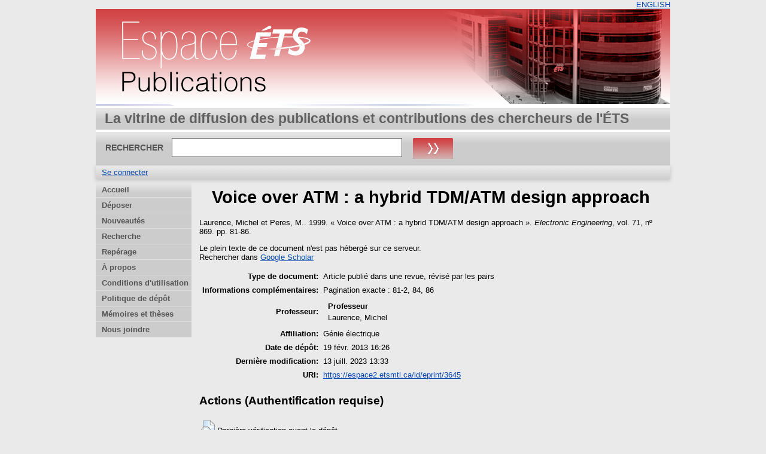

--- FILE ---
content_type: text/html; charset=utf-8
request_url: https://espace2.etsmtl.ca/id/eprint/3645/
body_size: 17492
content:
<!DOCTYPE html>
<html xmlns="http://www.w3.org/1999/xhtml">
  <head>
    <meta http-equiv="X-UA-Compatible" content="IE=edge" />
    <title> Voice over ATM : a hybrid TDM/ATM design approach  - Espace ÉTS</title>
	<meta http-equiv="cache-control" content="no-store, no-cache, must-revalidate" />
    <link rel="icon" href="/favicon.ico" type="image/x-icon" />
    <link rel="shortcut icon" href="/favicon.ico" type="image/x-icon" />
    <meta name="eprints.eprintid" content="3645" />
<meta name="eprints.rev_number" content="5" />
<meta name="eprints.eprint_status" content="archive" />
<meta name="eprints.userid" content="2" />
<meta name="eprints.importid" content="32" />
<meta name="eprints.dir" content="disk0/00/00/36/45" />
<meta content="2013-02-19 16:26:58" name="eprints.datestamp" />
<meta name="eprints.lastmod" content="2023-07-13 13:33:05" />
<meta content="2013-02-19 16:26:58" name="eprints.status_changed" />
<meta content="article" name="eprints.type" />
<meta name="eprints.metadata_visibility" content="show" />
<meta name="eprints.creators_name" content="Laurence, Michel" />
<meta name="eprints.creators_name" content="Peres, M." />
<meta name="eprints.master_director_name" content="Laurence, Michel" />
<meta content="Voice over ATM : a hybrid TDM/ATM design approach" name="eprints.title" />
<meta name="eprints.note" content="Pagination exacte : 81-2, 84, 86" />
<meta name="eprints.date" content="1999" />
<meta content="none" name="eprints.full_text_status" />
<meta name="eprints.publication" content="Electronic Engineering" />
<meta name="eprints.volume" content="71" />
<meta name="eprints.number" content="869" />
<meta name="eprints.pagerange" content="81-86" />
<meta name="eprints.department" content="Génie électrique" />
<meta content="2-s2.0-0032690662" name="eprints.scopus_cluster" />
<meta name="eprints.scopus_datestamp" content="2026-01-03 05:15:00" />
<meta content="  Laurence, Michel et Peres, M..   1999.  « Voice over ATM : a hybrid TDM/ATM design approach ».  Electronic Engineering, vol. 71, nº 869.   pp. 81-86.
      " name="eprints.citation" />
<link rel="schema.DC" href="http://purl.org/DC/elements/1.0/" />
<meta name="DC.relation" content="https://espace2.etsmtl.ca/id/eprint/3645/" />
<meta content="Voice over ATM : a hybrid TDM/ATM design approach" name="DC.title" />
<meta name="DC.creator" content="Laurence, Michel" />
<meta name="DC.creator" content="Peres, M." />
<meta name="DC.date" content="1999" />
<meta content="Article publié dans une revue, révisé par les pairs" name="DC.type" />
<meta name="DC.type" content="Non évalué par les pairs" />
<meta content="  Laurence, Michel et Peres, M..   1999.  « Voice over ATM : a hybrid TDM/ATM design approach ».  Electronic Engineering, vol. 71, nº 869.   pp. 81-86.
      " name="DC.identifier" />
<link rel="canonical" href="https://espace2.etsmtl.ca/id/eprint/3645/" />
<link type="application/x-Research-Info-Systems" rel="alternate" href="https://espace2.etsmtl.ca/cgi/export/eprint/3645/RIS/eprints_etsmtl2-eprint-3645.ris" title="Reference Manager (.ris)" />
<link href="https://espace2.etsmtl.ca/cgi/export/eprint/3645/Refer/eprints_etsmtl2-eprint-3645.refer" title="Refer" type="text/plain" rel="alternate" />
<link type="text/plain; charset=utf-8" rel="alternate" title="EndNote_ETS" href="https://espace2.etsmtl.ca/cgi/export/eprint/3645/EndNote_ETS/eprints_etsmtl2-eprint-3645.enw" />
<link title="Atom" href="https://espace2.etsmtl.ca/cgi/export/eprint/3645/Atom/eprints_etsmtl2-eprint-3645.xml" type="application/atom+xml;charset=utf-8" rel="alternate" />
<link type="text/plain; charset=utf-8" rel="alternate" href="https://espace2.etsmtl.ca/cgi/export/eprint/3645/Simple/eprints_etsmtl2-eprint-3645.txt" title="Simple Metadata" />
<link href="https://espace2.etsmtl.ca/cgi/export/eprint/3645/Export_INRS/eprints_etsmtl2-eprint-3645.enw" title="Export_INRS" type="text/plain; charset=utf-8" rel="alternate" />
<link type="application/json; charset=utf-8" rel="alternate" href="https://espace2.etsmtl.ca/cgi/export/eprint/3645/JSON/eprints_etsmtl2-eprint-3645.js" title="JSON" />
<link title="EndNote" href="https://espace2.etsmtl.ca/cgi/export/eprint/3645/EndNote/eprints_etsmtl2-eprint-3645.enw" rel="alternate" type="application/x-endnote-refer" />
<link type="application/x-bibtex" rel="alternate" title="BibTeX" href="https://espace2.etsmtl.ca/cgi/export/eprint/3645/BibTeX/eprints_etsmtl2-eprint-3645.bib" />
<link type="text/xml; charset=utf-8" rel="alternate" title="METS" href="https://espace2.etsmtl.ca/cgi/export/eprint/3645/METS/eprints_etsmtl2-eprint-3645.xml" />
<link href="https://espace2.etsmtl.ca/cgi/export/eprint/3645/MODS/eprints_etsmtl2-eprint-3645.xml" title="MODS" rel="alternate" type="text/xml; charset=utf-8" />
<link title="OpenURL ContextObject" href="https://espace2.etsmtl.ca/cgi/export/eprint/3645/ContextObject/eprints_etsmtl2-eprint-3645.xml" type="text/xml; charset=utf-8" rel="alternate" />
<link type="text/plain; charset=utf-8" rel="alternate" href="https://espace2.etsmtl.ca/cgi/export/eprint/3645/COinS/eprints_etsmtl2-eprint-3645.txt" title="OpenURL ContextObject in Span" />
<link title="EP3 XML" href="https://espace2.etsmtl.ca/cgi/export/eprint/3645/XML/eprints_etsmtl2-eprint-3645.xml" rel="alternate" type="application/vnd.eprints.data+xml; charset=utf-8" />
<link href="https://espace2.etsmtl.ca/cgi/export/eprint/3645/ETD_MS_ETS/eprints_etsmtl2-eprint-3645.xml" title="ETD_MS_ETS" rel="alternate" type="text/xml; charset=utf-8" />
<link type="text/html; charset=utf-8" rel="alternate" title="HTML Citation" href="https://espace2.etsmtl.ca/cgi/export/eprint/3645/HTML/eprints_etsmtl2-eprint-3645.html" />
<link title="RDF+N3" href="https://espace2.etsmtl.ca/cgi/export/eprint/3645/RDFN3/eprints_etsmtl2-eprint-3645.n3" rel="alternate" type="text/n3" />
<link type="text/plain; charset=utf-8" rel="alternate" href="https://espace2.etsmtl.ca/cgi/export/eprint/3645/DC/eprints_etsmtl2-eprint-3645.txt" title="Dublin Core" />
<link title="Multiline CSV" href="https://espace2.etsmtl.ca/cgi/export/eprint/3645/CSV/eprints_etsmtl2-eprint-3645.csv" rel="alternate" type="text/csv; charset=utf-8" />
<link type="text/plain" rel="alternate" href="https://espace2.etsmtl.ca/cgi/export/eprint/3645/RDFNT/eprints_etsmtl2-eprint-3645.nt" title="RDF+N-Triples" />
<link type="text/plain" rel="alternate" href="https://espace2.etsmtl.ca/cgi/export/eprint/3645/BibTeX_ETS/eprints_etsmtl2-eprint-3645.bib" title="BibTeX_ETS" />
<link href="https://espace2.etsmtl.ca/cgi/export/eprint/3645/ETD_MS_UQ/eprints_etsmtl2-eprint-3645.xml" title="ETD_MS_UQ" type="text/xml; charset=utf-8" rel="alternate" />
<link title="MPEG-21 DIDL" href="https://espace2.etsmtl.ca/cgi/export/eprint/3645/DIDL/eprints_etsmtl2-eprint-3645.xml" type="text/xml; charset=utf-8" rel="alternate" />
<link title="RDF+XML" href="https://espace2.etsmtl.ca/cgi/export/eprint/3645/RDFXML/eprints_etsmtl2-eprint-3645.rdf" rel="alternate" type="application/rdf+xml" />
<link title="ASCII Citation" href="https://espace2.etsmtl.ca/cgi/export/eprint/3645/Text/eprints_etsmtl2-eprint-3645.txt" type="text/plain; charset=utf-8" rel="alternate" />
<link href="https://espace2.etsmtl.ca/" rel="Top" />
    <link href="https://espace2.etsmtl.ca/sword-app/servicedocument" rel="Sword" />
    <link rel="SwordDeposit" href="https://espace2.etsmtl.ca/id/contents" />
    <link type="text/html" rel="Search" href="https://espace2.etsmtl.ca/cgi/search" />
    <link href="https://espace2.etsmtl.ca/cgi/opensearchdescription" rel="Search" title="Espace ÉTS" type="application/opensearchdescription+xml" />
    <script src="https://www.gstatic.com/charts/loader.js" type="text/javascript">
//padder
</script><script type="text/javascript">
// <![CDATA[
google.load("visualization", "48", {packages:["corechart", "geochart"]});
// ]]></script><script type="text/javascript">
// <![CDATA[
var eprints_http_root = "https://espace2.etsmtl.ca";
var eprints_http_cgiroot = "https://espace2.etsmtl.ca/cgi";
var eprints_oai_archive_id = "espace2.etsmtl.ca";
var eprints_logged_in = false;
var eprints_logged_in_userid = 0; 
var eprints_logged_in_username = ""; 
var eprints_logged_in_usertype = ""; 
// ]]></script>
    <style type="text/css">.ep_logged_in { display: none }</style>
    <link href="/style/auto-3.4.5.css?1768487333" type="text/css" rel="stylesheet" />
    <script type="text/javascript" src="/javascript/auto-3.4.5.js?1737055879">
//padder
</script>
    <!--[if lte IE 6]>
        <link rel="stylesheet" type="text/css" href="/style/ie6.css" />
   <![endif]-->
    <meta content="EPrints 3.4.5" name="Generator" />
    <meta http-equiv="Content-Type" content="text/html; charset=UTF-8" />
    <meta content="fr" http-equiv="Content-Language" />
    
    
  </head>
  <body bgcolor="#ffffff" text="#000000">
    

  <table border="0" cellpadding="0" cellspacing="0" width="100%">
	<tr>
	  <td align="right" style="white-space: nowrap">
	  <a href="/cgi/set_lang?lang=en">ENGLISH</a>
	  </td>
    </tr>
  </table>
	
  <div class="ep_tm_header ep_noprint">
	
	<div class="ep_tm_logo" align="center"><a href="https://espace2.etsmtl.ca/"><img style="padding:0" alt="Logo" src="/images/ets.png" /></a></div>
      <!-- <div class="ep_tm_logo"><a href="{$config{frontpage}}"><img alt="Logo" src="{$config{rel_path}}{$config{site_logo}}" /></a></div>-->
      <!--  <div><a class="ep_tm_archivetitle" href="{$config{frontpage}}"><epc:phrase ref="archive_name"/></a></div><   -->
<!--
  <ul class="ep_tm_menu"><li><a href="{$config{rel_path}}/index.html">Accueil</a></li><li><a href="{$config{rel_path}}/information.html">&#192; propos</a></li><li><a href="{$config{rel_path}}/view/year/">Rep&#233;rage par ann&#233;e</a></li><li><a href="{$config{rel_path}}/view/subjects/">Rep&#233;rage par sujet</a></li><li><a href="{$config{rel_path}}/view/divisions/">Rep&#233;rage par unit&#233; d'appartenance</a></li><li><a href="{$config{rel_path}}/view/creators/">Rep&#233;rage par auteur</a></li><li><a href="{$config{rel_path}}/faq.html">FAQ</a></li></ul>
-->
  <table class="ep_tm_searchbar3" border="0" cellpadding="0" cellspacing="0" width="100%">
    <tr>
      <td align="left" style="white-space: nowrap">La vitrine de diffusion des publications et contributions des chercheurs de l'ÉTS</td>  
    </tr>
  </table>
  
  <table class="ep_tm_searchbar2" border="0" cellpadding="0" cellspacing="0" width="100%">
    <tr>
      <td align="left" style="white-space: nowrap">
        <form method="get" accept-charset="utf-8" action="/cgi/search" style="display:inline">
		
		<div id="champs">
		RECHERCHER   <input class="ep_tm_searchbarbox" size="40" type="text" name="q" />
			
		 <input class="ep_tm_searchbarbutton" style="padding:0" value="Rechercher" type="image" src="/images/purple_go.gif" alt="chercher" onmouseover="javascript:this.src='/images/purple_go_over.gif';" onmouseout="javascript:this.src='/images/purple_go.gif';" name="_action_search" />
         <!-- <input class="ep_tm_searchbarbutton" value="Rechercher" type="submit" name="_action_search"/><!-->
		 </div> 
          <input type="hidden" name="_action_search" value="search" />
          <input type="hidden" name="_order" value="bytitle" />
          <input type="hidden" name="basic_srchtype" value="ALL" />
          <input type="hidden" name="_satisfyall" value="ALL" />
        </form>
      </td>
    </tr>
  </table>
 
  <table class="ep_tm_searchbar" border="0" cellpadding="0" cellspacing="0" width="100%">
    <tr>
      <td align="left"><ul class="ep_tm_key_tools" id="ep_tm_menu_tools" role="toolbar"><li class="ep_tm_key_tools_item"><a href="/cgi/users/home" class="ep_tm_key_tools_item_link">Se connecter</a></li></ul></td>  
    </tr>
  </table>
  
</div>


<div align="center">

<div id="menu_gauche">
			<ul id="menu">
                        <li><a href="/index.html">Accueil</a></li>
<!--	  		    <li><a href="{$config{rel_path}}/depot.html">D&#233;p&#244;t</a></li>	-->
<!--                        <li><a href="{$config{rel_path}}/cgi/users/home">Mon dossier</a></li>	-->
                        <li><a href="/formulairedepot.html">Déposer</a></li>
						<li><a href="/perl/latest_tool">Nouveautés</a></li>
                        <li><a href="/cgi/search/advanced">Recherche</a></li>
                        <li><a href="/view/">Repérage</a></li>
                        <li><a href="/apropos.html">À propos</a></li>
                        <li><a href="/condutil.html">Conditions d'utilisation</a></li>
                        <li><a href="/faq.html">Politique de dépôt</a></li>
                        <li><a href="https://espace.etsmtl.ca">Mémoires et thèses</a></li>
                        <li><a href="/contact.html">Nous joindre</a></li>
<!--                    <li><a href="{$config{https_root}}/cgi/set_lang?lang=en">ENGLISH</a></li>  -->

			</ul>
		
		</div>




  
  <table width="780" class="ep_tm_2"><tr><td align="left">
    <h1 class="ep_tm_pagetitle">

Voice over ATM : a hybrid TDM/ATM design approach

</h1>
    <div class="ep_summary_content"><div class="ep_summary_content_top"></div><div class="ep_summary_content_left"></div><div class="ep_summary_content_right"></div><div class="ep_summary_content_main">

  <p style="margin-bottom: 1em">
    


    <span class="person"><span class="person_name">Laurence, Michel</span></span> et <span class="person"><span class="person_name">Peres, M.</span></span>.
  


		1999.
  

« Voice over ATM : a hybrid TDM/ATM design approach ».


    <em>Electronic Engineering</em>, vol. 71, nº 869.
    
     pp. 81-86.<br />
	 
  


  



  </p>

  

  

    
      Le plein texte de ce document n'est pas hébergé sur ce serveur.
      

	  <div style="margin-bottom: 1em">
               <!--  Rechercher dans  (<a target="_blank" href="https://scholar.google.fr/scholar?q=intitle%3A%22{title}%22">googleScholar</a>) -->
               <!--  seulement pour les article? si plusieurs auteur prend seulement le premier auteur   -->
			
				
                   Rechercher dans  <a target="_blank" href="https://scholar.google.fr/scholar?q=intitle%3A%28Voice over ATM : a hybrid TDM/ATM design approach%29+author%3ALaurence, Michel">Google Scholar</a>
                
			
	 </div>
    
  
    

  

  

  

  

  <table style="margin-bottom: 1em; margin-top: 1em;" cellpadding="3">
    <tr>
      <th align="right">Type de document:</th>
      <td>
        Article publié dans une revue, révisé par les pairs
        
        
        
        
		</td>
    </tr>
    
    
      
    
      
    
      
    
      
    
      
    
      
        <tr>
          <th align="right">Informations complémentaires:</th>
          <td valign="top">Pagination exacte : 81-2, 84, 86</td>
        </tr>
      
    
      
    
      
        <tr>
          <th align="right">Professeur:</th>
          <td valign="top"><div class="ep_compound ep_master_director"><div class="ep_compound_header_row"><div class="ep_compound_header_cell" data-row-cell-index="0">Professeur</div></div><div data-row-index="0" class="ep_compound_data_row"><div class="ep_compound_data_row_cell" data-row-cell-index="0"><span class="person_name">Laurence, Michel</span></div></div></div></td>
        </tr>
      
    
      
        <tr>
          <th align="right">Affiliation:</th>
          <td valign="top">Génie électrique</td>
        </tr>
      
    
      
    
      
        <tr>
          <th align="right">Date de dépôt:</th>
          <td valign="top">19 févr. 2013 16:26</td>
        </tr>
      
    
      
        <tr>
          <th align="right">Dernière modification:</th>
          <td valign="top">13 juill. 2023 13:33</td>
        </tr>
      
    
    <tr>
      <th align="right">URI:</th>
      <td valign="top"><a href="https://espace2.etsmtl.ca/id/eprint/3645">https://espace2.etsmtl.ca/id/eprint/3645</a></td>
    </tr>
  </table>

<!-- <epc:if test="scopus_impact">
    <div style="margin-bottom: 1em">
	  <epc:phrase ref="eprint_fieldname_scopus_impact"/>: <epc:print expr="scopus_impact"/>
    </div>
  </epc:if>
 --> 
  
  

  
    <h3>Actions (Authentification requise)</h3>
	<table class="ep_summary_page_actions">
    
      <tr>
        <td><a href="/cgi/users/home?screen=EPrint%3A%3AView&amp;eprintid=3645"><img role="button" src="/style/images/action_view.png" class="ep_form_action_icon" alt="Dernière vérification avant le dépôt" /></a></td>
        <td>Dernière vérification avant le dépôt</td>
      </tr>
    
    </table>
  

</div><div class="ep_summary_content_bottom"></div><div class="ep_summary_content_after"></div></div>
  </td></tr></table>
</div>


<div class="ep_tm_footer ep_noprint">
  <hr noshade="noshade" class="ep_ruler" />
  <hr class="ep_tm_last" />
  <div style="font-size: 80%;">  
  <div>Espace ÉTS version 2.0 <a href="https://bibliotheque.etsmtl.ca">Bibliothèque de l'École de technologie supérieure</a>.</div>
  </div>
</div>

<script type="text/javascript">

  var _gaq = _gaq || [];
  _gaq.push(['_setAccount', 'UA-32567236-1']);
  _gaq.push(['_trackPageview']);

  (function() {
    var ga = document.createElement('script'); ga.type = 'text/javascript'; ga.async = true;
    ga.src = ('https:' == document.location.protocol ? 'https://ssl' : 'http://www') + '.google-analytics.com/ga.js';
    var s = document.getElementsByTagName('script')[0]; s.parentNode.insertBefore(ga, s);
  })();

</script>

  </body>
</html>